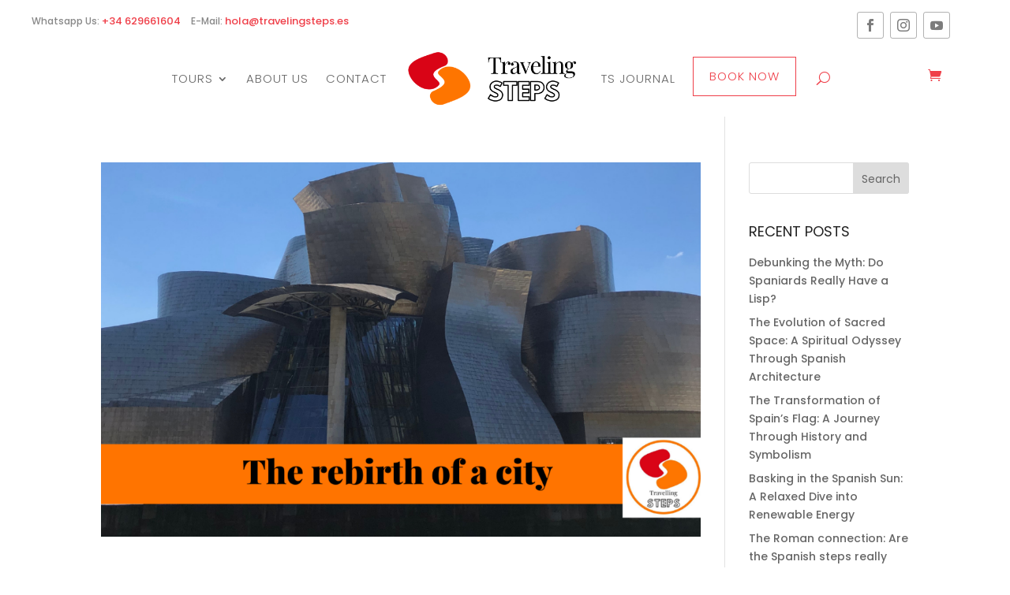

--- FILE ---
content_type: text/css; charset=utf-8
request_url: https://travelingsteps.es/wp-content/themes/travellingsteps/style.css?ver=4.27.4
body_size: 206
content:
/*
Theme Name:     TravellingSteps
Description:    Tema desarrollado en exclusiva para ..., basado en el Divi (Child theme of divi).
Author:         DinamicMedia.Net
Author URI:     http://www.dinamicmedia.net
Template:       Divi
Version:        1.0.0
Text Domain:    travellingsteps
*/



--- FILE ---
content_type: text/css; charset=utf-8
request_url: https://travelingsteps.es/wp-content/et-cache/taxonomy/post_tag/412/et-divi-dynamic-tb-234950-tb-234958-late.css
body_size: 222
content:
@font-face{font-family:ETmodules;font-display:block;src:url(//travelingsteps.es/wp-content/themes/Divi/core/admin/fonts/modules/social/modules.eot);src:url(//travelingsteps.es/wp-content/themes/Divi/core/admin/fonts/modules/social/modules.eot?#iefix) format("embedded-opentype"),url(//travelingsteps.es/wp-content/themes/Divi/core/admin/fonts/modules/social/modules.woff) format("woff"),url(//travelingsteps.es/wp-content/themes/Divi/core/admin/fonts/modules/social/modules.ttf) format("truetype"),url(//travelingsteps.es/wp-content/themes/Divi/core/admin/fonts/modules/social/modules.svg#ETmodules) format("svg");font-weight:400;font-style:normal}